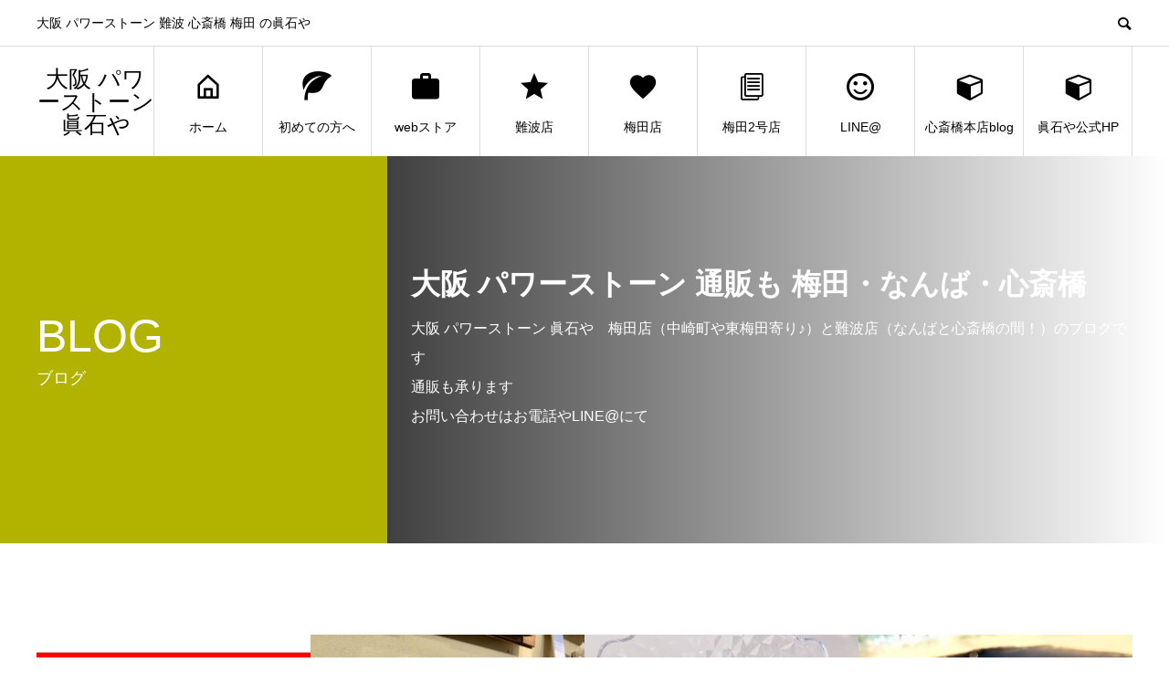

--- FILE ---
content_type: text/html; charset=UTF-8
request_url: https://powerstone.net/blog/tag/%E6%A2%85%E7%94%B0%E5%A4%A9%E7%84%B6%E7%9F%B3/
body_size: 39235
content:
<!DOCTYPE html>
<html lang="ja" prefix="og: http://ogp.me/ns#">
<head>
<meta charset="UTF-8">
<meta name="viewport" content="width=device-width">
<meta name="format-detection" content="telephone=no">
<meta name="description" content="大阪 パワーストーン 難波 心斎橋 梅田  の眞石や">
<title>梅田天然石に関する記事一覧 &#8211; 大阪 パワーストーン 眞石や</title>
<meta name='robots' content='max-image-preview:large' />
	<style>img:is([sizes="auto" i], [sizes^="auto," i]) { contain-intrinsic-size: 3000px 1500px }</style>
	<link rel='dns-prefetch' href='//secure.gravatar.com' />
<link rel='dns-prefetch' href='//stats.wp.com' />
<link rel='dns-prefetch' href='//v0.wordpress.com' />
<link rel='dns-prefetch' href='//www.googletagmanager.com' />
<link rel="alternate" type="application/rss+xml" title="大阪 パワーストーン 眞石や &raquo; フィード" href="https://powerstone.net/feed/" />
<link rel="alternate" type="application/rss+xml" title="大阪 パワーストーン 眞石や &raquo; コメントフィード" href="https://powerstone.net/comments/feed/" />
<link rel="alternate" type="application/rss+xml" title="大阪 パワーストーン 眞石や &raquo; 梅田天然石 タグのフィード" href="https://powerstone.net/blog/tag/%e6%a2%85%e7%94%b0%e5%a4%a9%e7%84%b6%e7%9f%b3/feed/" />
<script type="text/javascript">
/* <![CDATA[ */
window._wpemojiSettings = {"baseUrl":"https:\/\/s.w.org\/images\/core\/emoji\/15.0.3\/72x72\/","ext":".png","svgUrl":"https:\/\/s.w.org\/images\/core\/emoji\/15.0.3\/svg\/","svgExt":".svg","source":{"concatemoji":"https:\/\/powerstone.net\/wp-includes\/js\/wp-emoji-release.min.js?ver=6.7.4"}};
/*! This file is auto-generated */
!function(i,n){var o,s,e;function c(e){try{var t={supportTests:e,timestamp:(new Date).valueOf()};sessionStorage.setItem(o,JSON.stringify(t))}catch(e){}}function p(e,t,n){e.clearRect(0,0,e.canvas.width,e.canvas.height),e.fillText(t,0,0);var t=new Uint32Array(e.getImageData(0,0,e.canvas.width,e.canvas.height).data),r=(e.clearRect(0,0,e.canvas.width,e.canvas.height),e.fillText(n,0,0),new Uint32Array(e.getImageData(0,0,e.canvas.width,e.canvas.height).data));return t.every(function(e,t){return e===r[t]})}function u(e,t,n){switch(t){case"flag":return n(e,"\ud83c\udff3\ufe0f\u200d\u26a7\ufe0f","\ud83c\udff3\ufe0f\u200b\u26a7\ufe0f")?!1:!n(e,"\ud83c\uddfa\ud83c\uddf3","\ud83c\uddfa\u200b\ud83c\uddf3")&&!n(e,"\ud83c\udff4\udb40\udc67\udb40\udc62\udb40\udc65\udb40\udc6e\udb40\udc67\udb40\udc7f","\ud83c\udff4\u200b\udb40\udc67\u200b\udb40\udc62\u200b\udb40\udc65\u200b\udb40\udc6e\u200b\udb40\udc67\u200b\udb40\udc7f");case"emoji":return!n(e,"\ud83d\udc26\u200d\u2b1b","\ud83d\udc26\u200b\u2b1b")}return!1}function f(e,t,n){var r="undefined"!=typeof WorkerGlobalScope&&self instanceof WorkerGlobalScope?new OffscreenCanvas(300,150):i.createElement("canvas"),a=r.getContext("2d",{willReadFrequently:!0}),o=(a.textBaseline="top",a.font="600 32px Arial",{});return e.forEach(function(e){o[e]=t(a,e,n)}),o}function t(e){var t=i.createElement("script");t.src=e,t.defer=!0,i.head.appendChild(t)}"undefined"!=typeof Promise&&(o="wpEmojiSettingsSupports",s=["flag","emoji"],n.supports={everything:!0,everythingExceptFlag:!0},e=new Promise(function(e){i.addEventListener("DOMContentLoaded",e,{once:!0})}),new Promise(function(t){var n=function(){try{var e=JSON.parse(sessionStorage.getItem(o));if("object"==typeof e&&"number"==typeof e.timestamp&&(new Date).valueOf()<e.timestamp+604800&&"object"==typeof e.supportTests)return e.supportTests}catch(e){}return null}();if(!n){if("undefined"!=typeof Worker&&"undefined"!=typeof OffscreenCanvas&&"undefined"!=typeof URL&&URL.createObjectURL&&"undefined"!=typeof Blob)try{var e="postMessage("+f.toString()+"("+[JSON.stringify(s),u.toString(),p.toString()].join(",")+"));",r=new Blob([e],{type:"text/javascript"}),a=new Worker(URL.createObjectURL(r),{name:"wpTestEmojiSupports"});return void(a.onmessage=function(e){c(n=e.data),a.terminate(),t(n)})}catch(e){}c(n=f(s,u,p))}t(n)}).then(function(e){for(var t in e)n.supports[t]=e[t],n.supports.everything=n.supports.everything&&n.supports[t],"flag"!==t&&(n.supports.everythingExceptFlag=n.supports.everythingExceptFlag&&n.supports[t]);n.supports.everythingExceptFlag=n.supports.everythingExceptFlag&&!n.supports.flag,n.DOMReady=!1,n.readyCallback=function(){n.DOMReady=!0}}).then(function(){return e}).then(function(){var e;n.supports.everything||(n.readyCallback(),(e=n.source||{}).concatemoji?t(e.concatemoji):e.wpemoji&&e.twemoji&&(t(e.twemoji),t(e.wpemoji)))}))}((window,document),window._wpemojiSettings);
/* ]]> */
</script>
<style id='wp-emoji-styles-inline-css' type='text/css'>

	img.wp-smiley, img.emoji {
		display: inline !important;
		border: none !important;
		box-shadow: none !important;
		height: 1em !important;
		width: 1em !important;
		margin: 0 0.07em !important;
		vertical-align: -0.1em !important;
		background: none !important;
		padding: 0 !important;
	}
</style>
<link rel='stylesheet' id='wp-block-library-css' href='https://powerstone.net/wp-includes/css/dist/block-library/style.min.css?ver=6.7.4' type='text/css' media='all' />
<style id='wp-block-library-inline-css' type='text/css'>
.has-text-align-justify{text-align:justify;}
</style>
<link rel='stylesheet' id='mediaelement-css' href='https://powerstone.net/wp-includes/js/mediaelement/mediaelementplayer-legacy.min.css?ver=4.2.17' type='text/css' media='all' />
<link rel='stylesheet' id='wp-mediaelement-css' href='https://powerstone.net/wp-includes/js/mediaelement/wp-mediaelement.min.css?ver=6.7.4' type='text/css' media='all' />
<style id='classic-theme-styles-inline-css' type='text/css'>
/*! This file is auto-generated */
.wp-block-button__link{color:#fff;background-color:#32373c;border-radius:9999px;box-shadow:none;text-decoration:none;padding:calc(.667em + 2px) calc(1.333em + 2px);font-size:1.125em}.wp-block-file__button{background:#32373c;color:#fff;text-decoration:none}
</style>
<style id='global-styles-inline-css' type='text/css'>
:root{--wp--preset--aspect-ratio--square: 1;--wp--preset--aspect-ratio--4-3: 4/3;--wp--preset--aspect-ratio--3-4: 3/4;--wp--preset--aspect-ratio--3-2: 3/2;--wp--preset--aspect-ratio--2-3: 2/3;--wp--preset--aspect-ratio--16-9: 16/9;--wp--preset--aspect-ratio--9-16: 9/16;--wp--preset--color--black: #000000;--wp--preset--color--cyan-bluish-gray: #abb8c3;--wp--preset--color--white: #ffffff;--wp--preset--color--pale-pink: #f78da7;--wp--preset--color--vivid-red: #cf2e2e;--wp--preset--color--luminous-vivid-orange: #ff6900;--wp--preset--color--luminous-vivid-amber: #fcb900;--wp--preset--color--light-green-cyan: #7bdcb5;--wp--preset--color--vivid-green-cyan: #00d084;--wp--preset--color--pale-cyan-blue: #8ed1fc;--wp--preset--color--vivid-cyan-blue: #0693e3;--wp--preset--color--vivid-purple: #9b51e0;--wp--preset--gradient--vivid-cyan-blue-to-vivid-purple: linear-gradient(135deg,rgba(6,147,227,1) 0%,rgb(155,81,224) 100%);--wp--preset--gradient--light-green-cyan-to-vivid-green-cyan: linear-gradient(135deg,rgb(122,220,180) 0%,rgb(0,208,130) 100%);--wp--preset--gradient--luminous-vivid-amber-to-luminous-vivid-orange: linear-gradient(135deg,rgba(252,185,0,1) 0%,rgba(255,105,0,1) 100%);--wp--preset--gradient--luminous-vivid-orange-to-vivid-red: linear-gradient(135deg,rgba(255,105,0,1) 0%,rgb(207,46,46) 100%);--wp--preset--gradient--very-light-gray-to-cyan-bluish-gray: linear-gradient(135deg,rgb(238,238,238) 0%,rgb(169,184,195) 100%);--wp--preset--gradient--cool-to-warm-spectrum: linear-gradient(135deg,rgb(74,234,220) 0%,rgb(151,120,209) 20%,rgb(207,42,186) 40%,rgb(238,44,130) 60%,rgb(251,105,98) 80%,rgb(254,248,76) 100%);--wp--preset--gradient--blush-light-purple: linear-gradient(135deg,rgb(255,206,236) 0%,rgb(152,150,240) 100%);--wp--preset--gradient--blush-bordeaux: linear-gradient(135deg,rgb(254,205,165) 0%,rgb(254,45,45) 50%,rgb(107,0,62) 100%);--wp--preset--gradient--luminous-dusk: linear-gradient(135deg,rgb(255,203,112) 0%,rgb(199,81,192) 50%,rgb(65,88,208) 100%);--wp--preset--gradient--pale-ocean: linear-gradient(135deg,rgb(255,245,203) 0%,rgb(182,227,212) 50%,rgb(51,167,181) 100%);--wp--preset--gradient--electric-grass: linear-gradient(135deg,rgb(202,248,128) 0%,rgb(113,206,126) 100%);--wp--preset--gradient--midnight: linear-gradient(135deg,rgb(2,3,129) 0%,rgb(40,116,252) 100%);--wp--preset--font-size--small: 13px;--wp--preset--font-size--medium: 20px;--wp--preset--font-size--large: 36px;--wp--preset--font-size--x-large: 42px;--wp--preset--spacing--20: 0.44rem;--wp--preset--spacing--30: 0.67rem;--wp--preset--spacing--40: 1rem;--wp--preset--spacing--50: 1.5rem;--wp--preset--spacing--60: 2.25rem;--wp--preset--spacing--70: 3.38rem;--wp--preset--spacing--80: 5.06rem;--wp--preset--shadow--natural: 6px 6px 9px rgba(0, 0, 0, 0.2);--wp--preset--shadow--deep: 12px 12px 50px rgba(0, 0, 0, 0.4);--wp--preset--shadow--sharp: 6px 6px 0px rgba(0, 0, 0, 0.2);--wp--preset--shadow--outlined: 6px 6px 0px -3px rgba(255, 255, 255, 1), 6px 6px rgba(0, 0, 0, 1);--wp--preset--shadow--crisp: 6px 6px 0px rgba(0, 0, 0, 1);}:where(.is-layout-flex){gap: 0.5em;}:where(.is-layout-grid){gap: 0.5em;}body .is-layout-flex{display: flex;}.is-layout-flex{flex-wrap: wrap;align-items: center;}.is-layout-flex > :is(*, div){margin: 0;}body .is-layout-grid{display: grid;}.is-layout-grid > :is(*, div){margin: 0;}:where(.wp-block-columns.is-layout-flex){gap: 2em;}:where(.wp-block-columns.is-layout-grid){gap: 2em;}:where(.wp-block-post-template.is-layout-flex){gap: 1.25em;}:where(.wp-block-post-template.is-layout-grid){gap: 1.25em;}.has-black-color{color: var(--wp--preset--color--black) !important;}.has-cyan-bluish-gray-color{color: var(--wp--preset--color--cyan-bluish-gray) !important;}.has-white-color{color: var(--wp--preset--color--white) !important;}.has-pale-pink-color{color: var(--wp--preset--color--pale-pink) !important;}.has-vivid-red-color{color: var(--wp--preset--color--vivid-red) !important;}.has-luminous-vivid-orange-color{color: var(--wp--preset--color--luminous-vivid-orange) !important;}.has-luminous-vivid-amber-color{color: var(--wp--preset--color--luminous-vivid-amber) !important;}.has-light-green-cyan-color{color: var(--wp--preset--color--light-green-cyan) !important;}.has-vivid-green-cyan-color{color: var(--wp--preset--color--vivid-green-cyan) !important;}.has-pale-cyan-blue-color{color: var(--wp--preset--color--pale-cyan-blue) !important;}.has-vivid-cyan-blue-color{color: var(--wp--preset--color--vivid-cyan-blue) !important;}.has-vivid-purple-color{color: var(--wp--preset--color--vivid-purple) !important;}.has-black-background-color{background-color: var(--wp--preset--color--black) !important;}.has-cyan-bluish-gray-background-color{background-color: var(--wp--preset--color--cyan-bluish-gray) !important;}.has-white-background-color{background-color: var(--wp--preset--color--white) !important;}.has-pale-pink-background-color{background-color: var(--wp--preset--color--pale-pink) !important;}.has-vivid-red-background-color{background-color: var(--wp--preset--color--vivid-red) !important;}.has-luminous-vivid-orange-background-color{background-color: var(--wp--preset--color--luminous-vivid-orange) !important;}.has-luminous-vivid-amber-background-color{background-color: var(--wp--preset--color--luminous-vivid-amber) !important;}.has-light-green-cyan-background-color{background-color: var(--wp--preset--color--light-green-cyan) !important;}.has-vivid-green-cyan-background-color{background-color: var(--wp--preset--color--vivid-green-cyan) !important;}.has-pale-cyan-blue-background-color{background-color: var(--wp--preset--color--pale-cyan-blue) !important;}.has-vivid-cyan-blue-background-color{background-color: var(--wp--preset--color--vivid-cyan-blue) !important;}.has-vivid-purple-background-color{background-color: var(--wp--preset--color--vivid-purple) !important;}.has-black-border-color{border-color: var(--wp--preset--color--black) !important;}.has-cyan-bluish-gray-border-color{border-color: var(--wp--preset--color--cyan-bluish-gray) !important;}.has-white-border-color{border-color: var(--wp--preset--color--white) !important;}.has-pale-pink-border-color{border-color: var(--wp--preset--color--pale-pink) !important;}.has-vivid-red-border-color{border-color: var(--wp--preset--color--vivid-red) !important;}.has-luminous-vivid-orange-border-color{border-color: var(--wp--preset--color--luminous-vivid-orange) !important;}.has-luminous-vivid-amber-border-color{border-color: var(--wp--preset--color--luminous-vivid-amber) !important;}.has-light-green-cyan-border-color{border-color: var(--wp--preset--color--light-green-cyan) !important;}.has-vivid-green-cyan-border-color{border-color: var(--wp--preset--color--vivid-green-cyan) !important;}.has-pale-cyan-blue-border-color{border-color: var(--wp--preset--color--pale-cyan-blue) !important;}.has-vivid-cyan-blue-border-color{border-color: var(--wp--preset--color--vivid-cyan-blue) !important;}.has-vivid-purple-border-color{border-color: var(--wp--preset--color--vivid-purple) !important;}.has-vivid-cyan-blue-to-vivid-purple-gradient-background{background: var(--wp--preset--gradient--vivid-cyan-blue-to-vivid-purple) !important;}.has-light-green-cyan-to-vivid-green-cyan-gradient-background{background: var(--wp--preset--gradient--light-green-cyan-to-vivid-green-cyan) !important;}.has-luminous-vivid-amber-to-luminous-vivid-orange-gradient-background{background: var(--wp--preset--gradient--luminous-vivid-amber-to-luminous-vivid-orange) !important;}.has-luminous-vivid-orange-to-vivid-red-gradient-background{background: var(--wp--preset--gradient--luminous-vivid-orange-to-vivid-red) !important;}.has-very-light-gray-to-cyan-bluish-gray-gradient-background{background: var(--wp--preset--gradient--very-light-gray-to-cyan-bluish-gray) !important;}.has-cool-to-warm-spectrum-gradient-background{background: var(--wp--preset--gradient--cool-to-warm-spectrum) !important;}.has-blush-light-purple-gradient-background{background: var(--wp--preset--gradient--blush-light-purple) !important;}.has-blush-bordeaux-gradient-background{background: var(--wp--preset--gradient--blush-bordeaux) !important;}.has-luminous-dusk-gradient-background{background: var(--wp--preset--gradient--luminous-dusk) !important;}.has-pale-ocean-gradient-background{background: var(--wp--preset--gradient--pale-ocean) !important;}.has-electric-grass-gradient-background{background: var(--wp--preset--gradient--electric-grass) !important;}.has-midnight-gradient-background{background: var(--wp--preset--gradient--midnight) !important;}.has-small-font-size{font-size: var(--wp--preset--font-size--small) !important;}.has-medium-font-size{font-size: var(--wp--preset--font-size--medium) !important;}.has-large-font-size{font-size: var(--wp--preset--font-size--large) !important;}.has-x-large-font-size{font-size: var(--wp--preset--font-size--x-large) !important;}
:where(.wp-block-post-template.is-layout-flex){gap: 1.25em;}:where(.wp-block-post-template.is-layout-grid){gap: 1.25em;}
:where(.wp-block-columns.is-layout-flex){gap: 2em;}:where(.wp-block-columns.is-layout-grid){gap: 2em;}
:root :where(.wp-block-pullquote){font-size: 1.5em;line-height: 1.6;}
</style>
<link rel='stylesheet' id='wordpresscom-stats-smiley-remover-css' href='https://powerstone.net/wp-content/plugins/wordpresscom-stats-smiley-remover/css/wordpresscom-stats-smiley-remover.css?ver=15.01' type='text/css' media='all' />
<link rel='stylesheet' id='avant-style-css' href='https://powerstone.net/wp-content/themes/avant_tcd060/style.css?ver=1.4' type='text/css' media='all' />
<link rel='stylesheet' id='jetpack_css-css' href='https://powerstone.net/wp-content/plugins/jetpack/css/jetpack.css?ver=12.8.2' type='text/css' media='all' />
<script type="text/javascript" src="https://powerstone.net/wp-includes/js/jquery/jquery.min.js?ver=3.7.1" id="jquery-core-js"></script>
<script type="text/javascript" src="https://powerstone.net/wp-includes/js/jquery/jquery-migrate.min.js?ver=3.4.1" id="jquery-migrate-js"></script>
<link rel="https://api.w.org/" href="https://powerstone.net/wp-json/" /><link rel="alternate" title="JSON" type="application/json" href="https://powerstone.net/wp-json/wp/v2/tags/1499" />
	<!-- Added By cdnvote Plugin. -->
	<script type='text/javascript' src='https://powerstone.net/wp-content/plugins/cdnvote/js/cdnvote.js'></script>
	<link rel='stylesheet' href='https://powerstone.net/wp-content/plugins/cdnvote/css/cdnvote.css' type='text/css' />
<meta name="generator" content="Site Kit by Google 1.171.0" />	<style>img#wpstats{display:none}</style>
		<style>
.c-comment__form-submit:hover,.c-pw__btn:hover,.p-cb__item-btn a,.p-headline,.p-index-event__btn a,.p-nav02__item a,.p-readmore__btn,.p-pager__item span,.p-page-links a{background: #000000}.c-pw__btn,.p-cb__item-btn a:hover,.p-index-event__btn a:hover,.p-pagetop a:hover,.p-nav02__item a:hover,.p-readmore__btn:hover,.p-page-links > span,.p-page-links a:hover{background: #333333}.p-entry__body a{color: #333333}body{font-family: "Segoe UI", Verdana, "游ゴシック", YuGothic, "Hiragino Kaku Gothic ProN", Meiryo, sans-serif}.c-logo,.p-entry__header02-title,.p-entry__header02-upper-title,.p-entry__title,.p-footer-widgets__item-title,.p-headline h2,.p-headline02__title,.p-page-header__lower-title,.p-page-header__upper-title,.p-widget__title{font-family: "Segoe UI", Verdana, "游ゴシック", YuGothic, "Hiragino Kaku Gothic ProN", Meiryo, sans-serif}.p-page-header__title{transition-delay: 3s}.p-hover-effect--type1:hover img{-webkit-transform: scale(1.2);transform: scale(1.2)}.l-header__logo a{color: #000000;font-size: 25px}.l-header{background: #ffffff}.p-global-nav > ul > li > a{color: #000000}.p-global-nav .sub-menu a{background: #000000;color: #ffffff}.p-global-nav .sub-menu a:hover{background: #333333;color: #ffffff}.p-global-nav .menu-item-9.current-menu-item > a,.p-global-nav .menu-item-9 > a:hover{color: #000000}.p-global-nav .menu-item-9.current-menu-item > a::before,.p-global-nav .menu-item-9 > a:hover::before{background: #000000}.p-global-nav .menu-item-566.current-menu-item > a,.p-global-nav .menu-item-566 > a:hover{color: #000000}.p-global-nav .menu-item-566.current-menu-item > a::before,.p-global-nav .menu-item-566 > a:hover::before{background: #000000}.p-global-nav .menu-item-10.current-menu-item > a,.p-global-nav .menu-item-10 > a:hover{color: #000000}.p-global-nav .menu-item-10.current-menu-item > a::before,.p-global-nav .menu-item-10 > a:hover::before{background: #000000}.p-global-nav .menu-item-235.current-menu-item > a,.p-global-nav .menu-item-235 > a:hover{color: #000000}.p-global-nav .menu-item-235.current-menu-item > a::before,.p-global-nav .menu-item-235 > a:hover::before{background: #000000}.p-global-nav .menu-item-8444.current-menu-item > a,.p-global-nav .menu-item-8444 > a:hover{color: #000000}.p-global-nav .menu-item-8444.current-menu-item > a::before,.p-global-nav .menu-item-8444 > a:hover::before{background: #000000}.p-global-nav .menu-item-14013.current-menu-item > a,.p-global-nav .menu-item-14013 > a:hover{color: #000000}.p-global-nav .menu-item-14013.current-menu-item > a::before,.p-global-nav .menu-item-14013 > a:hover::before{background: #000000}.p-global-nav .menu-item-11.current-menu-item > a,.p-global-nav .menu-item-11 > a:hover{color: #000000}.p-global-nav .menu-item-11.current-menu-item > a::before,.p-global-nav .menu-item-11 > a:hover::before{background: #000000}.p-global-nav .menu-item-8449.current-menu-item > a,.p-global-nav .menu-item-8449 > a:hover{color: #000000}.p-global-nav .menu-item-8449.current-menu-item > a::before,.p-global-nav .menu-item-8449 > a:hover::before{background: #000000}.p-global-nav .menu-item-623.current-menu-item > a,.p-global-nav .menu-item-623 > a:hover{color: #000000}.p-global-nav .menu-item-623.current-menu-item > a::before,.p-global-nav .menu-item-623 > a:hover::before{background: #000000}.p-footer-links{background: #f3f3f3}.p-footer-widgets{background: #ffffff}.p-copyright{background: #ffffff}.p-ad-info__label{background: #000000;color: #ffffff;font-size: 11px}.p-page-header{background-image: url()}.p-page-header::before{background-color: #b2b200}.p-page-header__upper-title{font-size: 50px}.p-page-header__lower-title{font-size: 32px}.p-article07 a[class^="p-hover-effect--"]{border-radius: 10px}@media screen and (max-width: 767px) {.p-footer-widgets,.p-social-nav{background: #ffffff}}@media screen and (max-width: 1199px) {.p-global-nav{background: rgba(0,0,0, 1)}.p-global-nav > ul > li > a,.p-global-nav a,.p-global-nav a:hover,.p-global-nav .sub-menu a,.p-global-nav .sub-menu a:hover{color: #ffffff!important}.p-global-nav .menu-item-has-children > a > .sub-menu-toggle::before{border-color: #ffffff}}@media screen and (max-width: 991px) {.p-page-header__upper{background: #b2b200}.p-page-header__lower{background-image: url()}}.c-load--type1 { border: 3px solid rgba(0, 0, 0, 0.2); border-top-color: #000000; }
</style>

<!-- Jetpack Open Graph Tags -->
<meta property="og:type" content="website" />
<meta property="og:title" content="梅田天然石に関する記事一覧 &#8211; 大阪 パワーストーン 眞石や" />
<meta property="og:url" content="https://powerstone.net/blog/tag/%e6%a2%85%e7%94%b0%e5%a4%a9%e7%84%b6%e7%9f%b3/" />
<meta property="og:site_name" content="大阪 パワーストーン 眞石や" />
<meta property="og:image" content="https://s0.wp.com/i/blank.jpg" />
<meta property="og:image:alt" content="" />
<meta property="og:locale" content="ja_JP" />

<!-- End Jetpack Open Graph Tags -->
</head>
<body class="archive tag tag-1499">
<div id="site_loader_overlay">
  <div id="site_loader_animation" class="c-load--type1">
      </div>
</div>
<header id="js-header" class="l-header">
  <div class="l-header__upper">
    <div class="l-inner">
      <p class="l-header__desc">大阪 パワーストーン 難波 心斎橋 梅田  の眞石や</p>
            <button id="js-header__search" class="l-header__search"></button>
            			<form role="search" method="get" id="js-header__form" class="l-header__form" action="https://powerstone.net/">
		    <input class="l-header__form-input" type="text" value="" name="s">
			</form>
          </div>
  </div>
  <div class="l-header__lower l-inner">
    <div class="l-header__logo c-logo">
			      <a href="https://powerstone.net/">大阪 パワーストーン 眞石や</a>
          </div>
    <a href="#" id="js-menu-btn" class="p-menu-btn c-menu-btn"></a>
    <nav id="js-global-nav" class="p-global-nav">
      <ul>
        <li class="p-global-nav__form-wrapper">
          					<form class="p-global-nav__form" action="https://powerstone.net/" method="get">
            <input class="p-global-nav__form-input" type="text" value="" name="s">
            <input type="submit" value="&#xe915;" class="p-global-nav__form-submit">
          </form>
                  </li>
        <li id="menu-item-9" class="menu-item menu-item-type-custom menu-item-object-custom menu-item-home menu-item-9"><a href="https://powerstone.net/"><span class="p-global-nav__item-icon p-icon p-icon--home"></span>ホーム<span class="p-global-nav__toggle"></span></a></li>
<li id="menu-item-566" class="menu-item menu-item-type-post_type menu-item-object-page menu-item-566"><a href="https://powerstone.net/hajimete/"><span class="p-global-nav__item-icon p-icon p-icon--leaf"></span>初めての方へ<span class="p-global-nav__toggle"></span></a></li>
<li id="menu-item-10" class="menu-item menu-item-type-custom menu-item-object-custom menu-item-10"><a href="http://manaishiya.shop-pro.jp/"><span class="p-global-nav__item-icon p-icon p-icon--work"></span>webストア<span class="p-global-nav__toggle"></span></a></li>
<li id="menu-item-235" class="menu-item menu-item-type-custom menu-item-object-custom menu-item-235"><a href="http://www.manaishiya.com/powerstone-nanba/"><span class="p-global-nav__item-icon p-icon p-icon--star2"></span>難波店<span class="p-global-nav__toggle"></span></a></li>
<li id="menu-item-8444" class="menu-item menu-item-type-custom menu-item-object-custom menu-item-8444"><a href="http://www.manaishiya.com/powerstone_umeda/"><span class="p-global-nav__item-icon p-icon p-icon--favorite"></span>梅田店<span class="p-global-nav__toggle"></span></a></li>
<li id="menu-item-14013" class="menu-item menu-item-type-custom menu-item-object-custom menu-item-14013"><a href="https://www.manaishiya.com/%e6%a2%85%e7%94%b0%ef%bc%92%e5%8f%b7%e5%ba%97-%e5%a4%a7%e9%98%aa-%e3%83%91%e3%83%af%e3%83%bc%e3%82%b9%e3%83%88%e3%83%bc%e3%83%b3-%e3%82%b7%e3%83%a7%e3%83%83%e3%83%97-%e7%9c%9e%e7%9f%b3%e3%82%84/"><span class="p-global-nav__item-icon p-icon p-icon--blog"></span>梅田2号店<span class="p-global-nav__toggle"></span></a></li>
<li id="menu-item-11" class="menu-item menu-item-type-custom menu-item-object-custom menu-item-has-children menu-item-11"><a href="https://powerstone.net/blog/%e5%bf%83%e6%96%8e%e6%a9%8b%e7%ad%8b%e5%ba%97%e3%81%ae%e6%83%85%e5%a0%b1%e3%81%afline%ef%bc%a0%e3%81%8b%e3%82%89%e2%98%86%e3%80%80%ef%bc%a0%e5%bf%83%e6%96%8e%e6%a9%8b%e7%ad%8b%e5%ba%97/"><span class="p-global-nav__item-icon p-icon p-icon--smile"></span>LINE@<span class="p-global-nav__toggle"></span></a>
<ul class="sub-menu">
	<li id="menu-item-8446" class="menu-item menu-item-type-custom menu-item-object-custom menu-item-8446"><a href="https://powerstone.net/blog/%e5%bf%83%e6%96%8e%e6%a9%8b%e7%ad%8b%e5%ba%97%e3%81%ae%e6%83%85%e5%a0%b1%e3%81%afline%ef%bc%a0%e3%81%8b%e3%82%89%e2%98%86%e3%80%80%ef%bc%a0%e5%bf%83%e6%96%8e%e6%a9%8b%e7%ad%8b%e5%ba%97/">難波・心斎橋筋LINE@<span class="p-global-nav__toggle"></span></a></li>
	<li id="menu-item-8445" class="menu-item menu-item-type-custom menu-item-object-custom menu-item-8445"><a href="https://powerstone.net/blog/%e6%a2%85%e7%94%b0%e5%ba%97line%e3%82%a2%e3%82%ab%e3%82%a6%e3%83%b3%e3%83%88%e3%81%ae%e3%81%94%e7%b4%b9%e4%bb%8b%ef%bc%81%ef%bc%a0%e6%a2%85%e7%94%b0/">梅田LINE@<span class="p-global-nav__toggle"></span></a></li>
</ul>
</li>
<li id="menu-item-8449" class="menu-item menu-item-type-custom menu-item-object-custom menu-item-8449"><a href="http://osakastone.jp/"><span class="p-global-nav__item-icon p-icon p-icon--cube"></span>心斎橋本店blog<span class="p-global-nav__toggle"></span></a></li>
<li id="menu-item-623" class="menu-item menu-item-type-custom menu-item-object-custom menu-item-623"><a href="http://manaishiya.com"><span class="p-global-nav__item-icon p-icon p-icon--cube"></span>眞石や公式HP<span class="p-global-nav__toggle"></span></a></li>
      </ul>
    </nav>
  </div>
</header>
<main class="l-main">
    <header class="p-page-header">
    <div class="p-page-header__inner">
      <div class="p-page-header__upper">
        <h1 class="p-page-header__upper-title">BLOG</h1>
        <p class="p-page-header__upper-sub">ブログ</p>
      </div>
      <div class="p-page-header__lower">
        <h2 class="p-page-header__lower-title">大阪 パワーストーン 通販も 梅田・なんば・心斎橋</h2>
        <p class="p-page-header__lower-desc">大阪 パワーストーン 眞石や　梅田店（中崎町や東梅田寄り♪）と難波店（なんばと心斎橋の間！）のブログです<br />
通販も承ります<br />
お問い合わせはお電話やLINE@にて</p>
      </div>
    </div>
  </header>
  <div class="l-contents l-inner">
    <div class="l-primary">
      <div class="p-blog-list">
                <article class="p-blog-list__item p-article01">
          <a class="p-article01__img p-hover-effect--type1" href="https://powerstone.net/blog/%e6%9c%ac%e6%97%a5%e3%80%81%e6%9c%80%e7%b5%82%e5%96%b6%e6%a5%ad%e6%97%a5%e3%81%a7%e3%81%99%ef%bc%81%ef%bc%a0%e6%a2%85%e7%94%b02%e5%8f%b7%e5%ba%97/">
            <img width="450" height="450" src="https://powerstone.net/wp-content/uploads/2024/07/IMG_4313-450x450.jpg" class="attachment-size1 size-size1 wp-post-image" alt="" decoding="async" fetchpriority="high" srcset="https://powerstone.net/wp-content/uploads/2024/07/IMG_4313-450x450.jpg 450w, https://powerstone.net/wp-content/uploads/2024/07/IMG_4313-150x150.jpg 150w, https://powerstone.net/wp-content/uploads/2024/07/IMG_4313-300x300.jpg 300w, https://powerstone.net/wp-content/uploads/2024/07/IMG_4313-180x180.jpg 180w, https://powerstone.net/wp-content/uploads/2024/07/IMG_4313-440x440.jpg 440w, https://powerstone.net/wp-content/uploads/2024/07/IMG_4313-120x120.jpg 120w" sizes="(max-width: 450px) 100vw, 450px" />          </a>
          <div class="p-article01__content">
            <h3 class="p-article01__title">
              <a href="https://powerstone.net/blog/%e6%9c%ac%e6%97%a5%e3%80%81%e6%9c%80%e7%b5%82%e5%96%b6%e6%a5%ad%e6%97%a5%e3%81%a7%e3%81%99%ef%bc%81%ef%bc%a0%e6%a2%85%e7%94%b02%e5%8f%b7%e5%ba%97/" title="本日、最終営業日です！＠梅田2号店">本日、最終営業日です！＠梅田2号店</a>
            </h3>
                        <p class="p-article01__meta">
              <time class="p-article01__date" datetime="2024-07-30">2024.07.30</time><span class="p-article01__cat"><a href="https://powerstone.net/blog/category/%e5%96%b6%e6%a5%ad%e6%97%a5%e3%83%bb%e5%96%b6%e6%a5%ad%e6%99%82%e9%96%93%e3%81%ab%e9%96%a2%e3%81%97%e3%81%a6/" rel="category tag">営業日・営業時間に関して</a>, <a href="https://powerstone.net/blog/category/powerstone-umeda2gouten/" rel="category tag">梅田２号店情報</a></span>            </p>
                      </div>
        </article>
                <article class="p-blog-list__item p-article01">
          <a class="p-article01__img p-hover-effect--type1" href="https://powerstone.net/blog/%e6%96%b0%e5%b9%b4%e3%81%ae%e5%8e%84%e9%99%a4%e3%81%91%e3%81%ab%e3%80%82%e7%b4%ab%e6%b0%b4%e6%99%b6%e3%81%ae%e5%8e%9f%e7%9f%b3%e3%81%9f%e3%81%8f%e3%81%95%e3%82%93%e3%81%82%e3%82%8a%e3%81%be%e3%81%99/">
            <img width="450" height="450" src="https://powerstone.net/wp-content/uploads/2023/12/IMG_4952-450x450.jpeg" class="attachment-size1 size-size1 wp-post-image" alt="" decoding="async" srcset="https://powerstone.net/wp-content/uploads/2023/12/IMG_4952-450x450.jpeg 450w, https://powerstone.net/wp-content/uploads/2023/12/IMG_4952-150x150.jpeg 150w, https://powerstone.net/wp-content/uploads/2023/12/IMG_4952-300x300.jpeg 300w, https://powerstone.net/wp-content/uploads/2023/12/IMG_4952-180x180.jpeg 180w, https://powerstone.net/wp-content/uploads/2023/12/IMG_4952-440x440.jpeg 440w, https://powerstone.net/wp-content/uploads/2023/12/IMG_4952-120x120.jpeg 120w" sizes="(max-width: 450px) 100vw, 450px" />          </a>
          <div class="p-article01__content">
            <h3 class="p-article01__title">
              <a href="https://powerstone.net/blog/%e6%96%b0%e5%b9%b4%e3%81%ae%e5%8e%84%e9%99%a4%e3%81%91%e3%81%ab%e3%80%82%e7%b4%ab%e6%b0%b4%e6%99%b6%e3%81%ae%e5%8e%9f%e7%9f%b3%e3%81%9f%e3%81%8f%e3%81%95%e3%82%93%e3%81%82%e3%82%8a%e3%81%be%e3%81%99/" title="新年の厄除けに。紫水晶の原石たくさんあります！＠難波店">新年の厄除けに。紫水晶の原石たくさんあります！＠難波店</a>
            </h3>
                        <p class="p-article01__meta">
              <time class="p-article01__date" datetime="2023-12-22">2023.12.22</time><span class="p-article01__cat"><a href="https://powerstone.net/blog/category/powerstone-new/" rel="category tag">商品入荷情報</a>, <a href="https://powerstone.net/blog/category/purification/" rel="category tag">浄化に関して</a>, <a href="https://powerstone.net/blog/category/powerstone-shinsaibashi-osaka/" rel="category tag">難波店情報</a></span>            </p>
                      </div>
        </article>
                <article class="p-blog-list__item p-article01">
          <a class="p-article01__img p-hover-effect--type1" href="https://powerstone.net/blog/%e3%83%9a%e3%83%b3%e3%83%80%e3%83%b3%e3%83%88%e3%83%88%e3%83%83%e3%83%97%e3%81%ae%e3%81%94%e7%b4%b9%e4%bb%8b%ef%bc%a0%e6%a2%85%e7%94%b02%e5%8f%b7%e5%ba%97/">
            <img width="450" height="450" src="https://powerstone.net/wp-content/uploads/2023/08/IMG_6025-450x450.jpg" class="attachment-size1 size-size1 wp-post-image" alt="" decoding="async" srcset="https://powerstone.net/wp-content/uploads/2023/08/IMG_6025-450x450.jpg 450w, https://powerstone.net/wp-content/uploads/2023/08/IMG_6025-300x300.jpg 300w, https://powerstone.net/wp-content/uploads/2023/08/IMG_6025-1024x1024.jpg 1024w, https://powerstone.net/wp-content/uploads/2023/08/IMG_6025-150x150.jpg 150w, https://powerstone.net/wp-content/uploads/2023/08/IMG_6025-768x768.jpg 768w, https://powerstone.net/wp-content/uploads/2023/08/IMG_6025-1536x1536.jpg 1536w, https://powerstone.net/wp-content/uploads/2023/08/IMG_6025-2048x2048.jpg 2048w, https://powerstone.net/wp-content/uploads/2023/08/IMG_6025-50x50.jpg 50w, https://powerstone.net/wp-content/uploads/2023/08/IMG_6025-180x180.jpg 180w, https://powerstone.net/wp-content/uploads/2023/08/IMG_6025-440x440.jpg 440w, https://powerstone.net/wp-content/uploads/2023/08/IMG_6025-120x120.jpg 120w" sizes="(max-width: 450px) 100vw, 450px" />          </a>
          <div class="p-article01__content">
            <h3 class="p-article01__title">
              <a href="https://powerstone.net/blog/%e3%83%9a%e3%83%b3%e3%83%80%e3%83%b3%e3%83%88%e3%83%88%e3%83%83%e3%83%97%e3%81%ae%e3%81%94%e7%b4%b9%e4%bb%8b%ef%bc%a0%e6%a2%85%e7%94%b02%e5%8f%b7%e5%ba%97/" title="ペンダントトップのご紹介＠梅田2号店">ペンダントトップのご紹介＠梅田2号店</a>
            </h3>
                        <p class="p-article01__meta">
              <time class="p-article01__date" datetime="2023-08-26">2023.08.26</time><span class="p-article01__cat"><a href="https://powerstone.net/blog/category/powerstone-umeda2gouten/" rel="category tag">梅田２号店情報</a>, <a href="https://powerstone.net/blog/category/%e3%83%ac%e3%82%a2%e3%82%b9%e3%83%88%e3%83%bc%e3%83%b3%e3%83%bb%e9%ab%98%e5%93%81%e8%b3%aa%e3%82%b9%e3%83%88%e3%83%bc%e3%83%b3%e6%83%85%e5%a0%b1/" rel="category tag">レアストーン・高品質ストーン情報</a>, <a href="https://powerstone.net/blog/category/powerstone-new/" rel="category tag">商品入荷情報</a>, <a href="https://powerstone.net/blog/category/powerstonetoha/" rel="category tag">パワーストーンの意味・まめ知識に関して</a>, <a href="https://powerstone.net/blog/category/powerstone-new03/" rel="category tag">SALE情報・オススメ商品</a>, <a href="https://powerstone.net/blog/category/present-gift/" rel="category tag">プレゼント・贈り物</a>, <a href="https://powerstone.net/blog/category/pendant/" rel="category tag">ブレス以外のアイテムに関して</a>, <a href="https://powerstone.net/blog/category/%e6%9c%aa%e5%88%86%e9%a1%9e/" rel="category tag">未分類</a></span>            </p>
                      </div>
        </article>
                <article class="p-blog-list__item p-article01">
          <a class="p-article01__img p-hover-effect--type1" href="https://powerstone.net/blog/%e3%83%a9%e3%82%b9%e3%83%88%e3%83%81%e3%83%a3%e3%83%b3%e3%82%b9%e3%81%aa%e3%83%ac%e3%82%a2%e3%82%b9%e3%83%88%e3%83%bc%e3%83%b3%e3%81%9f%e3%81%a1%ef%bc%a0%e6%a2%85%e7%94%b02%e5%8f%b7%e5%ba%97/">
            <img width="450" height="450" src="https://powerstone.net/wp-content/uploads/2023/08/IMG_4464-450x450.jpeg" class="attachment-size1 size-size1 wp-post-image" alt="" decoding="async" loading="lazy" srcset="https://powerstone.net/wp-content/uploads/2023/08/IMG_4464-450x450.jpeg 450w, https://powerstone.net/wp-content/uploads/2023/08/IMG_4464-150x150.jpeg 150w, https://powerstone.net/wp-content/uploads/2023/08/IMG_4464-300x300.jpeg 300w, https://powerstone.net/wp-content/uploads/2023/08/IMG_4464-180x180.jpeg 180w, https://powerstone.net/wp-content/uploads/2023/08/IMG_4464-440x440.jpeg 440w, https://powerstone.net/wp-content/uploads/2023/08/IMG_4464-120x120.jpeg 120w" sizes="auto, (max-width: 450px) 100vw, 450px" />          </a>
          <div class="p-article01__content">
            <h3 class="p-article01__title">
              <a href="https://powerstone.net/blog/%e3%83%a9%e3%82%b9%e3%83%88%e3%83%81%e3%83%a3%e3%83%b3%e3%82%b9%e3%81%aa%e3%83%ac%e3%82%a2%e3%82%b9%e3%83%88%e3%83%bc%e3%83%b3%e3%81%9f%e3%81%a1%ef%bc%a0%e6%a2%85%e7%94%b02%e5%8f%b7%e5%ba%97/" title="ラストチャンスなレアストーンたち＠梅田2号店">ラストチャンスなレアストーンたち＠梅田2号店</a>
            </h3>
                        <p class="p-article01__meta">
              <time class="p-article01__date" datetime="2023-08-23">2023.08.23</time><span class="p-article01__cat"><a href="https://powerstone.net/blog/category/powerstone-umeda2gouten/" rel="category tag">梅田２号店情報</a>, <a href="https://powerstone.net/blog/category/%e3%83%ac%e3%82%a2%e3%82%b9%e3%83%88%e3%83%bc%e3%83%b3%e3%83%bb%e9%ab%98%e5%93%81%e8%b3%aa%e3%82%b9%e3%83%88%e3%83%bc%e3%83%b3%e6%83%85%e5%a0%b1/" rel="category tag">レアストーン・高品質ストーン情報</a></span>            </p>
                      </div>
        </article>
              </div><!-- /.p-blog-list -->
          </div><!-- /.l-primary -->
  </div><!-- /.l-contents -->
</main>
<footer class="l-footer">
    	<ul class="p-social-nav l-inner">
    	  <li class="p-social-nav__item p-social-nav__item--facebook"><a href="https://www.facebook.com/manaishiya.powerstoneshop" target="_blank"></a></li>
                <li class="p-social-nav__item p-social-nav__item--instagram"><a href="https://www.instagram.com/manaishiya/" target="_blank"></a></li>
            	  <li class="p-social-nav__item p-social-nav__item--mail"><a href="mailto:support@manaishiya.com" target="_blank"></a></li>
        	  <li class="p-social-nav__item p-social-nav__item--rss"><a href="https://powerstone.net/feed/" target="_blank"></a></li>
    	</ul>
  <p class="p-copyright">
    <small>Copyright &copy; 大阪 パワーストーン 眞石や All Rights Reserved.</small>
  </p>
  <div id="js-pagetop" class="p-pagetop"><a href="#"></a></div>
</footer>
</div>
<script type="text/javascript" src="https://powerstone.net/wp-content/themes/avant_tcd060/assets/js/functions.min.js?ver=1.4" id="avant-script-js"></script>
<script defer type="text/javascript" src="https://stats.wp.com/e-202605.js" id="jetpack-stats-js"></script>
<script type="text/javascript" id="jetpack-stats-js-after">
/* <![CDATA[ */
_stq = window._stq || [];
_stq.push([ "view", {v:'ext',blog:'95297819',post:'0',tz:'9',srv:'powerstone.net',j:'1:12.8.2'} ]);
_stq.push([ "clickTrackerInit", "95297819", "0" ]);
/* ]]> */
</script>
<script>!function(e){e("#site_loader_overlay").length?(e(window).load(function(){e(".slick-slider").length&&e(".slick-slider").slick("setPosition"),e("#site_loader_animation").delay(600).fadeOut(400),e("#site_loader_overlay").delay(900).fadeOut(800,function(){e(".p-header-content").addClass("is-active")})}),e(function(){setTimeout(function(){e("#site_loader_animation").delay(600).fadeOut(400),e("#site_loader_overlay").delay(900).fadeOut(800)},3000)})):e(".p-header-content").addClass("is-active")}(jQuery);</script>
</body>
</html>
